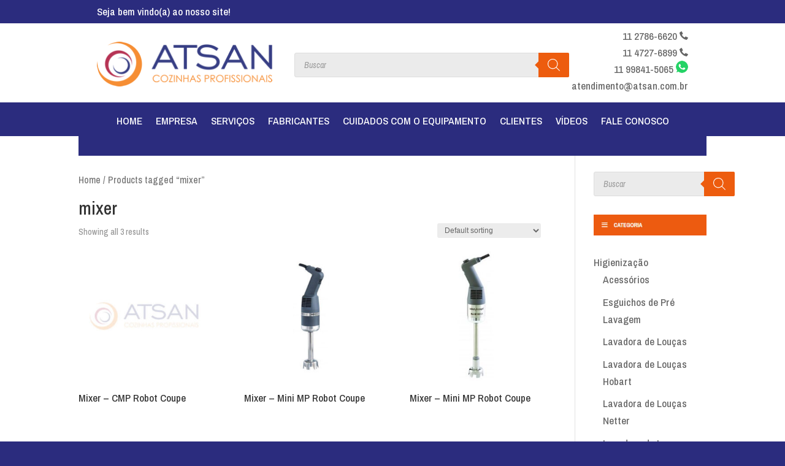

--- FILE ---
content_type: text/css
request_url: https://www.atsan.com.br/wp-content/et-cache/global/et-divi-customizer-global.min.css?ver=1767168582
body_size: 1232
content:
#menu_geral{height:55px}#menu_geral .et_pb_module{margin-bottom:-2.25%}span.woocommerce-Price-amount.amount{display:none}.coupon{display:none}.cart_totals h2{display:none!important}tr.cart-subtotal{display:none!important}tr.order-total{display:none!important}th.product-subtotal{display:none!important}th.product-price{display:none!important}.woocommerce-form-coupon-toggle{display:none!important}.woocommerce-additional-fields{display:none!important}.woocommerce .col2-set .col-1,.woocommerce-page .col2-set .col-1{width:99%!important}th.product-total{display:none!important}li.woocommerce-order-overview__total.total{display:none}li.woocommerce-order-overview__payment-method.method{display:none}#post-42 tfoot{display:none!important}p.woocommerce-mini-cart__total.total{display:none!important}span.tagged_as{display:none}.categorias_lateral #menu-categorias{background:#1C1C50;margin:0px}.categorias_lateral #menu-categorias a{color:#fff;font-size:17px}.categorias_lateral #menu-categorias .sub-menu a{color:#1C1C50!important}#menu-categorias li{width:100%}.box_home_loja .related h2{display:none}.box_home_loja .columns-4 h2{display:block}#rodape_principal a{color:#666}#rodape_sub a{color:#fff}@media screen and (max-width:980px){#menu_geral{z-index:999999!important}.et_pb_column.et_pb_column_1_4.et_pb_column_5.et_pb_css_mix_blend_mode_passthrough.et_pb_column--with-menu.et_pb_column_single{display:none}}

--- FILE ---
content_type: text/css
request_url: https://www.atsan.com.br/wp-content/et-cache/136/et-core-unified-cpt-deferred-136.min.css?ver=1767168582
body_size: 2686
content:
.et-db #et-boc .et-l .et_pb_section_0_tb_footer.et_pb_section{padding-top:14px;padding-bottom:16px}.et-db #et-boc .et-l .et_pb_section_1_tb_footer.et_pb_section{padding-top:14px;padding-bottom:16px;background-color:#1b1b52!important}.et-db #et-boc .et-l .et_pb_row_0_tb_footer.et_pb_row{padding-top:15px!important;padding-bottom:10px!important;padding-top:15px;padding-bottom:10px}.et-db #et-boc .et-l .et_pb_text_13_tb_footer.et_pb_text,.et-db #et-boc .et-l .et_pb_text_0_tb_footer.et_pb_text,.et-db #et-boc .et-l .et_pb_text_0_tb_footer h1{color:#FFFFFF!important}.et-db #et-boc .et-l .et_pb_contact_form_0_tb_footer.et_pb_contact_form_container{margin-top:8px!important}.et-db #et-boc .et-l .et_pb_image_0_tb_footer{margin-bottom:18px!important;text-align:left;margin-left:0}.et-db #et-boc .et-l .et_pb_text_1_tb_footer{font-size:14px}.et-db #et-boc .et-l .et_pb_text_6_tb_footer h1,.et-db #et-boc .et-l .et_pb_text_8_tb_footer h1,.et-db #et-boc .et-l .et_pb_text_4_tb_footer h1,.et-db #et-boc .et-l .et_pb_text_2_tb_footer h1{font-weight:600;color:#2b2c7e!important}.et-db #et-boc .et-l .et_pb_text_4_tb_footer h2,.et-db #et-boc .et-l .et_pb_text_8_tb_footer h2,.et-db #et-boc .et-l .et_pb_text_6_tb_footer h2,.et-db #et-boc .et-l .et_pb_text_2_tb_footer h2{font-weight:600;font-size:20px;color:#2b2c7e!important}.et-db #et-boc .et-l .et_pb_text_8_tb_footer,.et-db #et-boc .et-l .et_pb_text_6_tb_footer,.et-db #et-boc .et-l .et_pb_text_2_tb_footer,.et-db #et-boc .et-l .et_pb_text_4_tb_footer{margin-bottom:15px!important}.et-db #et-boc .et-l .et_pb_text_9_tb_footer h2,.et-db #et-boc .et-l .et_pb_text_10_tb_footer h2,.et-db #et-boc .et-l .et_pb_text_11_tb_footer h2,.et-db #et-boc .et-l .et_pb_text_12_tb_footer h2{font-size:17px;color:#666666!important}.et-db #et-boc .et-l .et_pb_text_9_tb_footer,.et-db #et-boc .et-l .et_pb_text_10_tb_footer,.et-db #et-boc .et-l .et_pb_text_12_tb_footer{padding-bottom:0px!important;margin-bottom:0px!important}.et-db #et-boc .et-l .et_pb_text_11_tb_footer{padding-bottom:0px!important;margin-top:1px!important;margin-bottom:0px!important}.et-db #et-boc .et-l .et_pb_section_4_tb_footer.et_pb_section{padding-top:8px;padding-bottom:22px}.et-db #et-boc .et-l .et_pb_section_5_tb_footer.et_pb_section{padding-top:8px;padding-bottom:22px;background-color:#1b1b52!important}.et-db #et-boc .et-l .et_pb_row_2_tb_footer.et_pb_row{padding-top:16px!important;padding-bottom:12px!important;margin-right:auto!important;margin-bottom:-9px!important;margin-left:auto!important;padding-top:16px;padding-bottom:12px}.et-db #et-boc .et-l .et_pb_text_13_tb_footer{margin-top:-11px!important;margin-bottom:-17px!important}@media only screen and (max-width:980px){.et-db #et-boc .et-l .et_pb_image_0_tb_footer .et_pb_image_wrap img{width:auto}}@media only screen and (max-width:767px){.et-db #et-boc .et-l .et_pb_image_0_tb_footer .et_pb_image_wrap img{width:auto}}